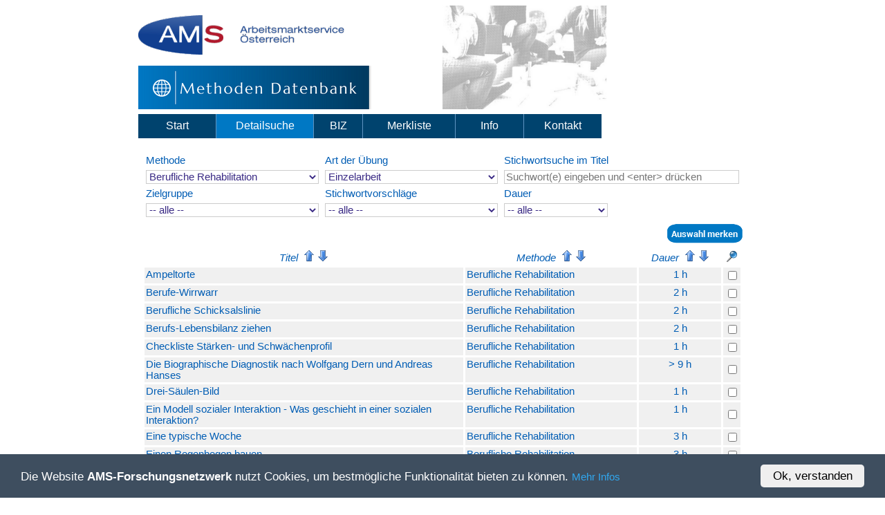

--- FILE ---
content_type: text/html
request_url: https://www.ams-forschungsnetzwerk.at/methoden/detail.asp?methode=3&art=14
body_size: 7903
content:
<!DOCTYPE html PUBLIC "-//W3C//DTD HTML 4.01 Transitional//EN" "http://www.w3.org/TR/html4/loose.dtd">
<html>

<head>
<meta content="text/html; charset=windows-1252" http-equiv="Content-Type">
<meta http-equiv="Content-Language" content="de-at">
<meta name="author" content="Martin Höglinger">
<meta http-equiv="expires" content="0" />
<meta http-equiv="pragma" content="no-cache" />
<meta http-equiv="cache-control" content="no-cache" /> 
<link rel="shortcut icon" href="/favicon.ico">
<link rel="icon" href="/favicon.ico" type="image/x-icon">
<link rel="stylesheet" type="text/css" href="methoden.css">
<title>Methoden-Datenbank</title>
<script type="text/javascript">
//<![CDATA[
window.CookieHinweis_options = {
message: 'Die Website <'+'b>AMS-Forschungsnetzwerk</'+'b> nutzt Cookies, um bestmögliche Funktionalität bieten zu können.',
agree: 'Ok, verstanden',
learnMore: 'Mehr Infos',
link: '/deutsch/impressum/datenschutz.asp',
theme: 'dunkel-unten'
};
//]]>
</script>
<script type="text/javascript" src="https://ams-forschungsnetzwerk.at/cookiehinweis/script.js"></script>

</head>
<body>
<SCRIPT LANGUAGE="JavaScript" SRC="/inc/mail.js"></SCRIPT>


<div align="center">
<table width="880" border="0" cellpadding="0" cellspacing="0" id="table1">
	<tr>
		<td style="height:87px" width="50%" align="left">
			<img alt="AMS Logo" src="/methoden/images/Logo_AMS_Oesterreich-klein.png" width="300" height="58" border="0">
		</td>
		<td rowspan="2">
			<img alt="MHB Logo" src="/methoden/images/banner_bild.png" width="238" height="150" border="0">
		</td>
	</tr>
	<tr>
		<td  align="left">
			<img alt="MHB Logo" src="/methoden/images/mhb-logo.png" width="337" height="63" border="0">
		</td>
	</tr>
</table>

<table  cellpadding="0" cellspacing="0" width="880" border="0" id="table2">
	<tr>
		<td height="50">

<table border="0" cellSpacing="0" cellPadding="0" width="80%">
<tr>
<td bgcolor="#00436E" align="center" height ="35" width="16%"><a href="/methoden/home.asp?z=0&IdPageLv1=1&sid=182034314" class="navshow">Start</a></td>
<td width="1" bgcolor="#5F94C1"></td>
<td bgcolor="#0078C4" align="center" height ="35" width="20%"><a href="/methoden/detail.asp?noResult=1&IdPageLv1=2&sid=182034314" class="navshowinv">Detailsuche</a></td>
<td width="1" bgcolor="#5F94C1"></td>
<td bgcolor="#00436E" align="center" height ="35" width="10%"><a href="/methoden/biz.asp?z=0&IdPageLv1=3&sid=182034314" class="navshow">BIZ</a></td>
<td width="1" bgcolor="#5F94C1"></td>
<td bgcolor="#00436E" align="center" height ="35" width="19%"><a href="/methoden/merklist.asp?z=0&IdPageLv1=4&sid=182034314" class="navshow">Merkliste</a></td>
<td width="1" bgcolor="#5F94C1"></td>
<td bgcolor="#00436E" align="center" height ="35" width="14%"><a href="/methoden/info.asp?z=0&IdPageLv1=5&sid=182034314" class="navshow">Info</a></td>
<td width="1" bgcolor="#5F94C1"></td>
<td bgcolor="#00436E" align="center" height ="35" width="16%"><a href="/methoden/kontakt.asp?z=0&IdPageLv1=6&sid=182034314" class="navshow">Kontakt</a></td>
<td width="-1%" bgcolor="#FFFFFF"></td></tr>
</table>
		</td>
	</tr>
</table>


<table border="0" cellpadding='0' cellspacing='0' width="880"><tr><td height="5" valign="top"></td></tr><tr><td width="100%" valign="top"><table width="100%" bgColor=#FFFFFF cellpadding='5' cellspacing='1'><tr><td valign="top" width="100%" height="202">
<head>
<meta content="text/html; charset=windows-1252" http-equiv="Content-Type">
</head>


<div align="center">
<form action="detail.asp" name=mhbsearch id=mhbsearch method="POST">
<table width="100%" border="0" cellspacing="4" cellpadding="1">
	<input type="hidden" name="sid" value="182034314">
	<input type="hidden" name="look" value="">
	<input type="hidden" name="idpage" value=2>
	<input type="hidden" name="fs" value="search">
<tr><td width="33%">Methode</td><td width="33%">Art der Übung</td><td width="33%">Stichwortsuche im Titel</td></tr><tr><td width="33%" class="Comment"><select name="methode" class="Feld5" style="width:250px;" onchange="mhbsearch.submit()"><option value="0"> -- alle -- </option><option value=	1	>Allgemeine Berufsorientierung</option><option value=	3	 selected>Berufliche Rehabilitation</option><option value=	2	>Berufsorientierung  Frauen</option><option value=	133	>Berufsorientierung Ältere</option><option value=	120	>Berufsorientierung Bildungsferne</option><option value=	103	>Berufsorientierung Jugendliche</option><option value=	93	>Berufsorientierung MigrantInnen</option><option value=	171	>Eltern und Jugendliche</option><option value=	165	>Kompetenzbilanzierung Portfolioarbeit Lernreflexion</option><option value=	177	>Kompetenzerfassung und Entscheidungsfindung</option><option value=	185	>Methoden Berufsorientierung Jugendliche mit Behinderung</option><option value=	184	>Online-Beratung</option><option value=	138	>Qualitätssicherung</option><option value=	111	>Train the Trainer</option></select></td><td width="33%" class="Comment"><select name="art" class="Feld5" style="width:250px;" onchange="mhbsearch.submit()"><option value="0"> -- alle -- </option><option value=	18	>Arbeitsaufgaben außerhalb</option><option value=	14	 selected>Einzelarbeit</option><option value=	162	>Gespräch</option><option value=	54	>Interviews</option><option value=	13	>Kleingruppenarbeit</option><option value=	15	>Paararbeit</option><option value=	55	>Plenumsarbeit</option><option value=	17	>Rollen- oder Planspiel</option></select></td><td width="33%" class="Comment"><input class="Feld5" type="search" id="stw" name="stw" placeholder="Suchwort(e) eingeben und &lt;enter&gt; drücken" maxlength="50" style="width:340px;"><input type="submit" value="Suche" style="display: none;"></td></tr><tr><td width="33%">Zielgruppe</td><td width="33%">Stichwortvorschläge</td><td width="33%">Dauer</td></tr><tr><td width="33%" class="Comment"><select name="zielgruppe" class="Feld5" style="width:250px;" onchange="mhbsearch.submit()"><option value="0"> -- alle -- </option><option value=	30	>AkademikerInnen</option><option value=	23	>Ältere</option><option value=	180	>ältere Arbeitsuchende</option><option value=	34	>ältere Frauen</option><option value=	90	>ältere RehabilitandInnen</option><option value=	29	>arbeitslose Erwachsene</option><option value=	148	>AusbilderInnen</option><option value=	164	>Ausbildungsverantwortliche</option><option value=	147	>Auszubildende</option><option value=	24	>BerufswechslerInnen, Menschen in beruflichen Umorientierungsphasen</option><option value=	125	>Bildungsferne</option><option value=	122	>bildungsferne Erwachsene</option><option value=	121	>bildungsferne Jugendliche</option><option value=	170	>Eltern/Erziehungsberechtigte</option><option value=	57	>Erwachsene</option><option value=	100	>erwachsene MigrantInnen mit anerkanntem Ausbildungsabschluss</option><option value=	99	>erwachsene MigrantInnen mit Ausbildung ohne Anerkennung</option><option value=	98	>erwachsene MigrantInnen ohne Ausbildungabschluss</option><option value=	97	>erwachsene MigrantInnen ohne Berufserfahrung</option><option value=	33	>Frauen in Handwerk und Technik</option><option value=	182	>Frauen mit Betreuungspflichten</option><option value=	35	>Frauen nach langer Abwesenheit von der Erwerbsarbeit</option><option value=	183	>Frauen und Mädchen bei der Arbeitssuche</option><option value=	181	>Frauen und Mädchen bei der Berufswahl</option><option value=	32	>im Bildungs- und Beratungsbereich Tätige</option><option value=	187	>Jugendliche mit Behinderung</option><option value=	31	>Jugendliche und junge Erwachsene nach Abschluss des Bildungsweges</option><option value=	28	>Jugendliche und junge Erwachsene vor einer Berufs- oder Ausbildungswahl</option><option value=	96	>junge MigrantInnen vor einer Berufs- oder Ausbildungswahl</option><option value=	146	>KursteilnehmerInnen</option><option value=	26	>Langzeitarbeitslose</option><option value=	163	>ManagerInnen</option><option value=	186	>Menschen mit Behinderung</option><option value=	101	>MigrantInnen am Berufswiedereinstieg</option><option value=	67	>NeueinsteigerInnen</option><option value=	22	>Personen mit Berufserfahrung</option><option value=	117	>ProjektleiterInnen</option><option value=	118	>ProjektmitarbeiterInnen</option><option value=	27	>RehabilitandInnen</option><option value=	72	>TeilnehmerInnen, die sich auf ein Assessment Center vorbereiten wollen</option><option value=	119	>TrainerInnen</option><option value=	94	>TrainerInnen von MigrantInnen</option><option value=	53	>UnternehmensgründerInnen</option><option value=	25	>WiedereinsteigerInnen</option></select></td><td width="33%" class="Comment"><select name="stwvorschlag" class="Feld5" style="width:250px;" onchange="mhbsearch.submit()"><option value="0"> -- alle -- </option><option value=	1	>Abstimmung</option><option value=	3	>Aktivierung</option><option value=	4	>Arbeitserprobung</option><option value=	5	>Arbeitslosigkeit</option><option value=	6	>Arbeitsmarktorientierung</option><option value=	7	>Ausbildung</option><option value=	8	>Beeinträchtigung</option><option value=	9	>Behinderung</option><option value=	10	>Berufsbild</option><option value=	11	>Berufseinstieg</option><option value=	12	>Berufsinformation</option><option value=	13	>Berufsprofil </option><option value=	14	>Berufswahl</option><option value=	15	>Berufswechsel</option><option value=	16	>Bewerbung</option><option value=	17	>Bewerbungsgespräch</option><option value=	18	>Bildung </option><option value=	19	>Bildungswahl</option><option value=	20	>Defizit</option><option value=	21	>Diagnostik</option><option value=	22	>Erfahrung   </option><option value=	24	>Erwartung</option><option value=	25	>Fähigkeit </option><option value=	26	>Fremdbild</option><option value=	27	>Frustration</option><option value=	28	>Gedächtnis</option><option value=	29	>Gender</option><option value=	30	>Geschlecht</option><option value=	31	>Informationsmanagement</option><option value=	32	>Interesse</option><option value=	33	>Internet </option><option value=	34	>Jobfinding</option><option value=	36	>Karriereplan</option><option value=	37	>Kennenlernen</option><option value=	38	>Kommunikation  </option><option value=	39	>Kompetenz</option><option value=	41	>Kompetenzbilanz</option><option value=	42	>Konflikt</option><option value=	43	>Krankheit</option><option value=	44	>Lebensphase</option><option value=	45	>Lernen</option><option value=	46	>Mobilität</option><option value=	47	>Motivation</option><option value=	48	>Neigung </option><option value=	49	>Netzwerk</option><option value=	50	>Neubeginn</option><option value=	51	>Perspektive</option><option value=	52	>Planung</option><option value=	53	>Potential</option><option value=	55	>Potentialanalyse</option><option value=	56	>Präsentation</option><option value=	57	>Praxistraining</option><option value=	58	>Qualifizierung</option><option value=	59	>Reframing</option><option value=	60	>Resignation</option><option value=	61	>Ressourcen</option><option value=	62	>Ressourcenorientierung</option><option value=	63	>Rückblick</option><option value=	64	>Schnuppertag</option><option value=	65	>Selbstbild</option><option value=	66	>Selbstständigkeit</option><option value=	67	>Selbstverantwortung</option><option value=	68	>Standortbestimmung</option><option value=	70	>Stellenausschreibung</option><option value=	71	>Stellenmarktanalyse</option><option value=	72	>Suchstrategie</option><option value=	73	>Tätigkeitsprofil</option><option value=	74	>TrainTheTrainer</option><option value=	75	>Vereinbarkeit</option><option value=	76	>Vergangenheit</option><option value=	77	>Weiterbildung</option><option value=	78	>Widerstand</option><option value=	79	>Wiedereinstieg</option><option value=	80	>Wissensgesellschaft</option><option value=	81	>Ziel</option><option value=	82	>Zielsetzung</option></select></td><td width="33%" class="Comment"><select name="dauer" class="Feld5" style="width:150px;" onchange="mhbsearch.submit()"><option selected value="0">-- alle --</option><option  value="1">unter 1 Stunde</option><option  value="2">1 bis 2 Stunden</option><option  value="3">2 bis 3 Stunden</option><option  value="4">3 bis 4 Stunden</option><option  value="5">4 bis 5 Stunden</option><option  value="6">5 bis 6 Stunden</option><option  value="7">6 bis 9 Stunden</option><option  value="8">mehr als 9 Stunden</option></select></td></tr>
</table>
</form>
<script language="JavaScript" type="text/javascript">
<!--
function messageList() {
  return (document.forms['FormMerkerList']) ? document.forms['FormMerkerList'] : document.forms['FormMerkerList'];

}

function CheckAll() {
  var j = 0;
  var f = messageList();
  for (var i = 0; i < f.elements.length; i++) {
    if(f.elements[i].type == 'checkbox'){
      if (!j){
        j = f.elements[i].checked ? 1 : 2;
        f.elements[i].checked = !(f.elements[i].checked);
      } else {
        f.elements[i].checked = (j == 2)
      }
    }
  }
}
//-->
</script>

<table width="100%" border="0" cellspacing="0" cellpadding="0"><form action="detail.asp" method="POST" name="FormMerkerList"><input type="hidden" name="methode" value="3">
<input type="hidden" name="oberthema" value="0">
<input type="hidden" name="unterthema" value="0">
<input type="hidden" name="zielgruppe" value="0">
<input type="hidden" name="art" value="14">
<input type="hidden" name="stw" value="">
<input type="hidden" name="Page" value="1">
<input type="hidden" name="zz" value="41">
<input type="hidden" name="merkliste" value="1">
<input type="hidden" name="PageM" value="">
<input type="hidden" name="sort" value="titelauf">
<input type="hidden" name="sortM" value="">
<input type="hidden" name="first" value="2">
<input type="hidden" name="fM" value="">
<input type="hidden" name="look" value="">
<input type="hidden" name="dauer" value="0">
<input type="hidden" name="hb" value="">
<input type="hidden" name="VJahr" value="">
<input type="hidden" name="VId" value="">
<input type="hidden" name="Vlook" value="">
<input type="hidden" name="VArchiv" value="">
<input type="hidden" name="VArt" value="">
<input type="hidden" name="mMhbHlId" value="0">
<input type="hidden" name="mMhbMlId" value="0">
<input type="hidden" name="jahr" value="">
<input type="hidden" name="aktt" value="0">
<input type="hidden" name="gs" value="">
<input type="hidden" name="sid" value="182034314">
<input type="hidden" name="lng" value="">
<input type="hidden" name="stwcomp" value="">
<input type="hidden" name="stwvorschlag" value="">
<input type="hidden" name="bizart" value="0"><tr><td class="listheader1" height="1" valign="top" colspan="5"></td></tr><tr><td colspan="5"></td><tr><tr><td class="listheader1" height="3" valign="top" colspan="5"></td></tr><tr><td width="31%">&nbsp;</td><td width="11%">&nbsp;</td><td width="34%"><a class="listheader1" href="Mhbmerklist.asp?mlart=&sid=182034314&look=&methode=3&oberthema=0&unterthema=0&zielgruppe=0&art=14&dauer=0&bizart=0&aktt=0&zz=41&mMhbHlId=0&mMhbMlId=0&yy="></a></td><td width="2%"></td><td width="22%" height="16" align="right"><input type=image id=submit src="/methoden/images/auswahl_merken.png"></td></tr><tr><td height="4" valign="top" colspan="5"></td></tr><tr><td colspan="5"></td><tr><tr><td height="3" valign="top" colspan="5"></td></tr></table><table width="100%" border="0" cellspacing="3" cellpadding="0"><tr><td class="grau1" width="54%" align="center" valign="middle"><font class="Comment">Titel&nbsp;&nbsp;<a class='listlink' href='detail.asp?Page=1&sid=182034314&look=&methode=3&oberthema=0&unterthema=0&zielgruppe=0&art=14&dauer=0&bizart=0&aktt=0&zz=41&mMhbHlId=0&mMhbMlId=0&sort=titelauf' onmouseover="return overlib('&nbsp;aufsteigend sortieren', CAPTION, '', FGCOLOR, 'FFFFFF', BGCOLOR, '#A1BCE2', TEXTCOLOR, '#005BAA', HEIGHT, '10', WIDTH, '132', BELOW);" onmouseout="return nd();"><img border="0" src="/methoden/images/arrow_up_blue.png"></a>&nbsp;<a class='listlink' href='detail.asp?Page=1&sid=182034314&look=&methode=3&oberthema=0&unterthema=0&zielgruppe=0&art=14&dauer=0&bizart=0&aktt=0&zz=41&mMhbHlId=0&mMhbMlId=0&sort=titelab' onmouseover="return overlib('&nbsp;absteigend sortieren', CAPTION, '', FGCOLOR, 'FFFFFF', BGCOLOR, '#A1BCE2', TEXTCOLOR, '#005BAA', HEIGHT, '10', WIDTH, '127', BELOW);" onmouseout="return nd();"><img border="0" src="/methoden/images/arrow_down_blue.png"></a></font></td><td class="grau1" width="29%" align="center" valign="middle"><font class="Comment">Methode&nbsp;&nbsp;<a class='listlink' href='detail.asp?Page=1&sid=182034314&look=&methode=3&oberthema=0&unterthema=0&zielgruppe=0&art=14&dauer=0&bizart=0&aktt=0&zz=41&mMhbHlId=0&mMhbMlId=0&sort=methodeauf' onmouseover="return overlib('&nbsp;aufsteigend sortieren', CAPTION, '', FGCOLOR, 'FFFFFF', BGCOLOR, '#A1BCE2', TEXTCOLOR, '#005BAA', HEIGHT, '10', WIDTH, '132', BELOW);" onmouseout="return nd();"><img border="0" src="/methoden/images/arrow_up_blue.png"></a>&nbsp;<a class='listlink' href='detail.asp?Page=1&sid=182034314&look=&methode=3&oberthema=0&unterthema=0&zielgruppe=0&art=14&dauer=0&bizart=0&aktt=0&zz=41&mMhbHlId=0&mMhbMlId=0&sort=methodeab' onmouseover="return overlib('&nbsp;absteigend sortieren', CAPTION, '', FGCOLOR, 'FFFFFF', BGCOLOR, '#A1BCE2', TEXTCOLOR, '#005BAA', HEIGHT, '10', WIDTH, '127', BELOW);" onmouseout="return nd();"><img border="0" src="/methoden/images/arrow_down_blue.png"></a></font></td><td class="grau1" width="14%" align="center" valign="middle"><font class="Comment">Dauer&nbsp;&nbsp;<a class='listlink' href='detail.asp?Page=1&sid=182034314&look=&methode=3&oberthema=0&unterthema=0&zielgruppe=0&art=14&dauer=0&bizart=0&aktt=0&zz=41&mMhbHlId=0&mMhbMlId=0&sort=dauerauf' onmouseover="return overlib('&nbsp;aufsteigend sortieren', CAPTION, '', FGCOLOR, 'FFFFFF', BGCOLOR, '#A1BCE2', TEXTCOLOR, '#005BAA', HEIGHT, '10', WIDTH, '132', BELOW);" onmouseout="return nd();"><img border="0" src="/methoden/images/arrow_up_blue.png"></a>&nbsp;<a class='listlink' href='detail.asp?Page=1&sid=182034314&look=&methode=3&oberthema=0&unterthema=0&zielgruppe=0&art=14&dauer=0&bizart=0&aktt=0&zz=41&mMhbHlId=0&mMhbMlId=0&sort=dauerab' onmouseover="return overlib('&nbsp;absteigend sortieren', CAPTION, '', FGCOLOR, 'FFFFFF', BGCOLOR, '#A1BCE2', TEXTCOLOR, '#005BAA', HEIGHT, '10', WIDTH, '127', BELOW);" onmouseout="return nd();"><img border="0" src="/methoden/images/arrow_down_blue.png"></a></font></td><td width="3%" align="center" class="grau1">
<a href='#' onmouseover="return overlib('&nbsp;alle auswählen', CAPTION, '', FGCOLOR, 'FFFFFF', BGCOLOR, '#A1BCE2', TEXTCOLOR, '#005BAA', HEIGHT, '10', WIDTH, '95', BELOW);" onmouseout="return nd();" onClick='CheckAll();'><img border="0" src="/methoden/images/pin_blue.png"></a></td></tr></table><table width="100%"  border="0"  cellspacing="3"  cellpadding="2"><tr>
<td width="54%" valign="top" class=grau><a class="listlink" href="show.asp?id=210&sid=182034314&look=&methode=3&oberthema=0&unterthema=0&zielgruppe=0&art=14&dauer=0&bizart=0&aktt=0&zz=41&mMhbHlId=0&mMhbMlId=0&sort=titelauf&idpage=2">Ampeltorte</a></td>
<td width="29%" valign="top" class=grau><a class="listlink" href="show.asp?id=210&sid=182034314&look=&methode=3&oberthema=0&unterthema=0&zielgruppe=0&art=14&dauer=0&bizart=0&aktt=0&zz=41&mMhbHlId=0&mMhbMlId=0&sort=titelauf&idpage=2">Berufliche Rehabilitation 
<td width="14%" align="center" valign="top" class=grau><a class="listlink" href="show.asp?id=210&sid=182034314&look=&methode=3&oberthema=0&unterthema=0&zielgruppe=0&art=14&dauer=0&bizart=0&aktt=0&zz=41&mMhbHlId=0&mMhbMlId=0&sort=titelauf&idpage=2">1 h</a></td>
</a></td><td width="3%" align="center" class=grau>
<input type="checkbox" name="feld1" value="210">
</td>
</tr>
<tr>
<td width="54%" valign="top" class=grau><a class="listlink" href="show.asp?id=225&sid=182034314&look=&methode=3&oberthema=0&unterthema=0&zielgruppe=0&art=14&dauer=0&bizart=0&aktt=0&zz=41&mMhbHlId=0&mMhbMlId=0&sort=titelauf&idpage=2">Berufe-Wirrwarr</a></td>
<td width="29%" valign="top" class=grau><a class="listlink" href="show.asp?id=225&sid=182034314&look=&methode=3&oberthema=0&unterthema=0&zielgruppe=0&art=14&dauer=0&bizart=0&aktt=0&zz=41&mMhbHlId=0&mMhbMlId=0&sort=titelauf&idpage=2">Berufliche Rehabilitation 
<td width="14%" align="center" valign="top" class=grau><a class="listlink" href="show.asp?id=225&sid=182034314&look=&methode=3&oberthema=0&unterthema=0&zielgruppe=0&art=14&dauer=0&bizart=0&aktt=0&zz=41&mMhbHlId=0&mMhbMlId=0&sort=titelauf&idpage=2">2 h</a></td>
</a></td><td width="3%" align="center" class=grau>
<input type="checkbox" name="feld2" value="225">
</td>
</tr>
<tr>
<td width="54%" valign="top" class=grau><a class="listlink" href="show.asp?id=198&sid=182034314&look=&methode=3&oberthema=0&unterthema=0&zielgruppe=0&art=14&dauer=0&bizart=0&aktt=0&zz=41&mMhbHlId=0&mMhbMlId=0&sort=titelauf&idpage=2">Berufliche Schicksalslinie</a></td>
<td width="29%" valign="top" class=grau><a class="listlink" href="show.asp?id=198&sid=182034314&look=&methode=3&oberthema=0&unterthema=0&zielgruppe=0&art=14&dauer=0&bizart=0&aktt=0&zz=41&mMhbHlId=0&mMhbMlId=0&sort=titelauf&idpage=2">Berufliche Rehabilitation 
<td width="14%" align="center" valign="top" class=grau><a class="listlink" href="show.asp?id=198&sid=182034314&look=&methode=3&oberthema=0&unterthema=0&zielgruppe=0&art=14&dauer=0&bizart=0&aktt=0&zz=41&mMhbHlId=0&mMhbMlId=0&sort=titelauf&idpage=2">2 h</a></td>
</a></td><td width="3%" align="center" class=grau>
<input type="checkbox" name="feld3" value="198">
</td>
</tr>
<tr>
<td width="54%" valign="top" class=grau><a class="listlink" href="show.asp?id=192&sid=182034314&look=&methode=3&oberthema=0&unterthema=0&zielgruppe=0&art=14&dauer=0&bizart=0&aktt=0&zz=41&mMhbHlId=0&mMhbMlId=0&sort=titelauf&idpage=2">Berufs-Lebensbilanz ziehen</a></td>
<td width="29%" valign="top" class=grau><a class="listlink" href="show.asp?id=192&sid=182034314&look=&methode=3&oberthema=0&unterthema=0&zielgruppe=0&art=14&dauer=0&bizart=0&aktt=0&zz=41&mMhbHlId=0&mMhbMlId=0&sort=titelauf&idpage=2">Berufliche Rehabilitation 
<td width="14%" align="center" valign="top" class=grau><a class="listlink" href="show.asp?id=192&sid=182034314&look=&methode=3&oberthema=0&unterthema=0&zielgruppe=0&art=14&dauer=0&bizart=0&aktt=0&zz=41&mMhbHlId=0&mMhbMlId=0&sort=titelauf&idpage=2">2 h</a></td>
</a></td><td width="3%" align="center" class=grau>
<input type="checkbox" name="feld4" value="192">
</td>
</tr>
<tr>
<td width="54%" valign="top" class=grau><a class="listlink" href="show.asp?id=205&sid=182034314&look=&methode=3&oberthema=0&unterthema=0&zielgruppe=0&art=14&dauer=0&bizart=0&aktt=0&zz=41&mMhbHlId=0&mMhbMlId=0&sort=titelauf&idpage=2">Checkliste Stärken- und Schwächenprofil</a></td>
<td width="29%" valign="top" class=grau><a class="listlink" href="show.asp?id=205&sid=182034314&look=&methode=3&oberthema=0&unterthema=0&zielgruppe=0&art=14&dauer=0&bizart=0&aktt=0&zz=41&mMhbHlId=0&mMhbMlId=0&sort=titelauf&idpage=2">Berufliche Rehabilitation 
<td width="14%" align="center" valign="top" class=grau><a class="listlink" href="show.asp?id=205&sid=182034314&look=&methode=3&oberthema=0&unterthema=0&zielgruppe=0&art=14&dauer=0&bizart=0&aktt=0&zz=41&mMhbHlId=0&mMhbMlId=0&sort=titelauf&idpage=2">1 h</a></td>
</a></td><td width="3%" align="center" class=grau>
<input type="checkbox" name="feld5" value="205">
</td>
</tr>
<tr>
<td width="54%" valign="top" class=grau><a class="listlink" href="show.asp?id=206&sid=182034314&look=&methode=3&oberthema=0&unterthema=0&zielgruppe=0&art=14&dauer=0&bizart=0&aktt=0&zz=41&mMhbHlId=0&mMhbMlId=0&sort=titelauf&idpage=2">Die Biographische Diagnostik nach Wolfgang Dern und Andreas Hanses</a></td>
<td width="29%" valign="top" class=grau><a class="listlink" href="show.asp?id=206&sid=182034314&look=&methode=3&oberthema=0&unterthema=0&zielgruppe=0&art=14&dauer=0&bizart=0&aktt=0&zz=41&mMhbHlId=0&mMhbMlId=0&sort=titelauf&idpage=2">Berufliche Rehabilitation 
<td width="14%" align="center" valign="top" class=grau><a class="listlink" href="show.asp?id=206&sid=182034314&look=&methode=3&oberthema=0&unterthema=0&zielgruppe=0&art=14&dauer=0&bizart=0&aktt=0&zz=41&mMhbHlId=0&mMhbMlId=0&sort=titelauf&idpage=2">> 9 h</a></td>
</a></td><td width="3%" align="center" class=grau>
<input type="checkbox" name="feld6" value="206">
</td>
</tr>
<tr>
<td width="54%" valign="top" class=grau><a class="listlink" href="show.asp?id=211&sid=182034314&look=&methode=3&oberthema=0&unterthema=0&zielgruppe=0&art=14&dauer=0&bizart=0&aktt=0&zz=41&mMhbHlId=0&mMhbMlId=0&sort=titelauf&idpage=2">Drei-Säulen-Bild</a></td>
<td width="29%" valign="top" class=grau><a class="listlink" href="show.asp?id=211&sid=182034314&look=&methode=3&oberthema=0&unterthema=0&zielgruppe=0&art=14&dauer=0&bizart=0&aktt=0&zz=41&mMhbHlId=0&mMhbMlId=0&sort=titelauf&idpage=2">Berufliche Rehabilitation 
<td width="14%" align="center" valign="top" class=grau><a class="listlink" href="show.asp?id=211&sid=182034314&look=&methode=3&oberthema=0&unterthema=0&zielgruppe=0&art=14&dauer=0&bizart=0&aktt=0&zz=41&mMhbHlId=0&mMhbMlId=0&sort=titelauf&idpage=2">1 h</a></td>
</a></td><td width="3%" align="center" class=grau>
<input type="checkbox" name="feld7" value="211">
</td>
</tr>
<tr>
<td width="54%" valign="top" class=grau><a class="listlink" href="show.asp?id=240&sid=182034314&look=&methode=3&oberthema=0&unterthema=0&zielgruppe=0&art=14&dauer=0&bizart=0&aktt=0&zz=41&mMhbHlId=0&mMhbMlId=0&sort=titelauf&idpage=2">Ein Modell sozialer Interaktion - Was geschieht in einer sozialen Interaktion?</a></td>
<td width="29%" valign="top" class=grau><a class="listlink" href="show.asp?id=240&sid=182034314&look=&methode=3&oberthema=0&unterthema=0&zielgruppe=0&art=14&dauer=0&bizart=0&aktt=0&zz=41&mMhbHlId=0&mMhbMlId=0&sort=titelauf&idpage=2">Berufliche Rehabilitation 
<td width="14%" align="center" valign="top" class=grau><a class="listlink" href="show.asp?id=240&sid=182034314&look=&methode=3&oberthema=0&unterthema=0&zielgruppe=0&art=14&dauer=0&bizart=0&aktt=0&zz=41&mMhbHlId=0&mMhbMlId=0&sort=titelauf&idpage=2">1 h</a></td>
</a></td><td width="3%" align="center" class=grau>
<input type="checkbox" name="feld8" value="240">
</td>
</tr>
<tr>
<td width="54%" valign="top" class=grau><a class="listlink" href="show.asp?id=199&sid=182034314&look=&methode=3&oberthema=0&unterthema=0&zielgruppe=0&art=14&dauer=0&bizart=0&aktt=0&zz=41&mMhbHlId=0&mMhbMlId=0&sort=titelauf&idpage=2">Eine typische Woche</a></td>
<td width="29%" valign="top" class=grau><a class="listlink" href="show.asp?id=199&sid=182034314&look=&methode=3&oberthema=0&unterthema=0&zielgruppe=0&art=14&dauer=0&bizart=0&aktt=0&zz=41&mMhbHlId=0&mMhbMlId=0&sort=titelauf&idpage=2">Berufliche Rehabilitation 
<td width="14%" align="center" valign="top" class=grau><a class="listlink" href="show.asp?id=199&sid=182034314&look=&methode=3&oberthema=0&unterthema=0&zielgruppe=0&art=14&dauer=0&bizart=0&aktt=0&zz=41&mMhbHlId=0&mMhbMlId=0&sort=titelauf&idpage=2">3 h</a></td>
</a></td><td width="3%" align="center" class=grau>
<input type="checkbox" name="feld9" value="199">
</td>
</tr>
<tr>
<td width="54%" valign="top" class=grau><a class="listlink" href="show.asp?id=191&sid=182034314&look=&methode=3&oberthema=0&unterthema=0&zielgruppe=0&art=14&dauer=0&bizart=0&aktt=0&zz=41&mMhbHlId=0&mMhbMlId=0&sort=titelauf&idpage=2">Einen Regenbogen bauen</a></td>
<td width="29%" valign="top" class=grau><a class="listlink" href="show.asp?id=191&sid=182034314&look=&methode=3&oberthema=0&unterthema=0&zielgruppe=0&art=14&dauer=0&bizart=0&aktt=0&zz=41&mMhbHlId=0&mMhbMlId=0&sort=titelauf&idpage=2">Berufliche Rehabilitation 
<td width="14%" align="center" valign="top" class=grau><a class="listlink" href="show.asp?id=191&sid=182034314&look=&methode=3&oberthema=0&unterthema=0&zielgruppe=0&art=14&dauer=0&bizart=0&aktt=0&zz=41&mMhbHlId=0&mMhbMlId=0&sort=titelauf&idpage=2">3 h</a></td>
</a></td><td width="3%" align="center" class=grau>
<input type="checkbox" name="feld10" value="191">
</td>
</tr>
<tr>
<td width="54%" valign="top" class=grau><a class="listlink" href="show.asp?id=238&sid=182034314&look=&methode=3&oberthema=0&unterthema=0&zielgruppe=0&art=14&dauer=0&bizart=0&aktt=0&zz=41&mMhbHlId=0&mMhbMlId=0&sort=titelauf&idpage=2">Ich über mich</a></td>
<td width="29%" valign="top" class=grau><a class="listlink" href="show.asp?id=238&sid=182034314&look=&methode=3&oberthema=0&unterthema=0&zielgruppe=0&art=14&dauer=0&bizart=0&aktt=0&zz=41&mMhbHlId=0&mMhbMlId=0&sort=titelauf&idpage=2">Berufliche Rehabilitation 
<td width="14%" align="center" valign="top" class=grau><a class="listlink" href="show.asp?id=238&sid=182034314&look=&methode=3&oberthema=0&unterthema=0&zielgruppe=0&art=14&dauer=0&bizart=0&aktt=0&zz=41&mMhbHlId=0&mMhbMlId=0&sort=titelauf&idpage=2">1 h</a></td>
</a></td><td width="3%" align="center" class=grau>
<input type="checkbox" name="feld11" value="238">
</td>
</tr>
<tr>
<td width="54%" valign="top" class=grau><a class="listlink" href="show.asp?id=209&sid=182034314&look=&methode=3&oberthema=0&unterthema=0&zielgruppe=0&art=14&dauer=0&bizart=0&aktt=0&zz=41&mMhbHlId=0&mMhbMlId=0&sort=titelauf&idpage=2">IMBA - Integration von Menschen mit Behinderungen in die Arbeitswelt</a></td>
<td width="29%" valign="top" class=grau><a class="listlink" href="show.asp?id=209&sid=182034314&look=&methode=3&oberthema=0&unterthema=0&zielgruppe=0&art=14&dauer=0&bizart=0&aktt=0&zz=41&mMhbHlId=0&mMhbMlId=0&sort=titelauf&idpage=2">Berufliche Rehabilitation 
<td width="14%" align="center" valign="top" class=grau><a class="listlink" href="show.asp?id=209&sid=182034314&look=&methode=3&oberthema=0&unterthema=0&zielgruppe=0&art=14&dauer=0&bizart=0&aktt=0&zz=41&mMhbHlId=0&mMhbMlId=0&sort=titelauf&idpage=2">> 9 h</a></td>
</a></td><td width="3%" align="center" class=grau>
<input type="checkbox" name="feld12" value="209">
</td>
</tr>
<tr>
<td width="54%" valign="top" class=grau><a class="listlink" href="show.asp?id=222&sid=182034314&look=&methode=3&oberthema=0&unterthema=0&zielgruppe=0&art=14&dauer=0&bizart=0&aktt=0&zz=41&mMhbHlId=0&mMhbMlId=0&sort=titelauf&idpage=2">In vielen Jahren auch noch?</a></td>
<td width="29%" valign="top" class=grau><a class="listlink" href="show.asp?id=222&sid=182034314&look=&methode=3&oberthema=0&unterthema=0&zielgruppe=0&art=14&dauer=0&bizart=0&aktt=0&zz=41&mMhbHlId=0&mMhbMlId=0&sort=titelauf&idpage=2">Berufliche Rehabilitation 
<td width="14%" align="center" valign="top" class=grau><a class="listlink" href="show.asp?id=222&sid=182034314&look=&methode=3&oberthema=0&unterthema=0&zielgruppe=0&art=14&dauer=0&bizart=0&aktt=0&zz=41&mMhbHlId=0&mMhbMlId=0&sort=titelauf&idpage=2">3 h</a></td>
</a></td><td width="3%" align="center" class=grau>
<input type="checkbox" name="feld13" value="222">
</td>
</tr>
<tr>
<td width="54%" valign="top" class=grau><a class="listlink" href="show.asp?id=216&sid=182034314&look=&methode=3&oberthema=0&unterthema=0&zielgruppe=0&art=14&dauer=0&bizart=0&aktt=0&zz=41&mMhbHlId=0&mMhbMlId=0&sort=titelauf&idpage=2">Lebensrollen</a></td>
<td width="29%" valign="top" class=grau><a class="listlink" href="show.asp?id=216&sid=182034314&look=&methode=3&oberthema=0&unterthema=0&zielgruppe=0&art=14&dauer=0&bizart=0&aktt=0&zz=41&mMhbHlId=0&mMhbMlId=0&sort=titelauf&idpage=2">Berufliche Rehabilitation 
<td width="14%" align="center" valign="top" class=grau><a class="listlink" href="show.asp?id=216&sid=182034314&look=&methode=3&oberthema=0&unterthema=0&zielgruppe=0&art=14&dauer=0&bizart=0&aktt=0&zz=41&mMhbHlId=0&mMhbMlId=0&sort=titelauf&idpage=2">1 h</a></td>
</a></td><td width="3%" align="center" class=grau>
<input type="checkbox" name="feld14" value="216">
</td>
</tr>
<tr>
<td width="54%" valign="top" class=grau><a class="listlink" href="show.asp?id=190&sid=182034314&look=&methode=3&oberthema=0&unterthema=0&zielgruppe=0&art=14&dauer=0&bizart=0&aktt=0&zz=41&mMhbHlId=0&mMhbMlId=0&sort=titelauf&idpage=2">Meine Lebenslinie</a></td>
<td width="29%" valign="top" class=grau><a class="listlink" href="show.asp?id=190&sid=182034314&look=&methode=3&oberthema=0&unterthema=0&zielgruppe=0&art=14&dauer=0&bizart=0&aktt=0&zz=41&mMhbHlId=0&mMhbMlId=0&sort=titelauf&idpage=2">Berufliche Rehabilitation 
<td width="14%" align="center" valign="top" class=grau><a class="listlink" href="show.asp?id=190&sid=182034314&look=&methode=3&oberthema=0&unterthema=0&zielgruppe=0&art=14&dauer=0&bizart=0&aktt=0&zz=41&mMhbHlId=0&mMhbMlId=0&sort=titelauf&idpage=2">3 h</a></td>
</a></td><td width="3%" align="center" class=grau>
<input type="checkbox" name="feld15" value="190">
</td>
</tr>
<tr>
<td width="54%" valign="top" class=grau><a class="listlink" href="show.asp?id=217&sid=182034314&look=&methode=3&oberthema=0&unterthema=0&zielgruppe=0&art=14&dauer=0&bizart=0&aktt=0&zz=41&mMhbHlId=0&mMhbMlId=0&sort=titelauf&idpage=2">Meine Vorzüge</a></td>
<td width="29%" valign="top" class=grau><a class="listlink" href="show.asp?id=217&sid=182034314&look=&methode=3&oberthema=0&unterthema=0&zielgruppe=0&art=14&dauer=0&bizart=0&aktt=0&zz=41&mMhbHlId=0&mMhbMlId=0&sort=titelauf&idpage=2">Berufliche Rehabilitation 
<td width="14%" align="center" valign="top" class=grau><a class="listlink" href="show.asp?id=217&sid=182034314&look=&methode=3&oberthema=0&unterthema=0&zielgruppe=0&art=14&dauer=0&bizart=0&aktt=0&zz=41&mMhbHlId=0&mMhbMlId=0&sort=titelauf&idpage=2">30 m</a></td>
</a></td><td width="3%" align="center" class=grau>
<input type="checkbox" name="feld16" value="217">
</td>
</tr>
<tr>
<td width="54%" valign="top" class=grau><a class="listlink" href="show.asp?id=208&sid=182034314&look=&methode=3&oberthema=0&unterthema=0&zielgruppe=0&art=14&dauer=0&bizart=0&aktt=0&zz=41&mMhbHlId=0&mMhbMlId=0&sort=titelauf&idpage=2">MELBA - Merkmalsprofile zur Eingliederung Leistungsgewandelter und Behinderter in Arbeit</a></td>
<td width="29%" valign="top" class=grau><a class="listlink" href="show.asp?id=208&sid=182034314&look=&methode=3&oberthema=0&unterthema=0&zielgruppe=0&art=14&dauer=0&bizart=0&aktt=0&zz=41&mMhbHlId=0&mMhbMlId=0&sort=titelauf&idpage=2">Berufliche Rehabilitation 
<td width="14%" align="center" valign="top" class=grau><a class="listlink" href="show.asp?id=208&sid=182034314&look=&methode=3&oberthema=0&unterthema=0&zielgruppe=0&art=14&dauer=0&bizart=0&aktt=0&zz=41&mMhbHlId=0&mMhbMlId=0&sort=titelauf&idpage=2">> 9 h</a></td>
</a></td><td width="3%" align="center" class=grau>
<input type="checkbox" name="feld17" value="208">
</td>
</tr>
<tr>
<td width="54%" valign="top" class=grau><a class="listlink" href="show.asp?id=243&sid=182034314&look=&methode=3&oberthema=0&unterthema=0&zielgruppe=0&art=14&dauer=0&bizart=0&aktt=0&zz=41&mMhbHlId=0&mMhbMlId=0&sort=titelauf&idpage=2">Mögliche Tätigkeitsbereiche und Vorlieben entdecken</a></td>
<td width="29%" valign="top" class=grau><a class="listlink" href="show.asp?id=243&sid=182034314&look=&methode=3&oberthema=0&unterthema=0&zielgruppe=0&art=14&dauer=0&bizart=0&aktt=0&zz=41&mMhbHlId=0&mMhbMlId=0&sort=titelauf&idpage=2">Berufliche Rehabilitation 
<td width="14%" align="center" valign="top" class=grau><a class="listlink" href="show.asp?id=243&sid=182034314&look=&methode=3&oberthema=0&unterthema=0&zielgruppe=0&art=14&dauer=0&bizart=0&aktt=0&zz=41&mMhbHlId=0&mMhbMlId=0&sort=titelauf&idpage=2">1 h</a></td>
</a></td><td width="3%" align="center" class=grau>
<input type="checkbox" name="feld18" value="243">
</td>
</tr>
<tr>
<td width="54%" valign="top" class=grau><a class="listlink" href="show.asp?id=218&sid=182034314&look=&methode=3&oberthema=0&unterthema=0&zielgruppe=0&art=14&dauer=0&bizart=0&aktt=0&zz=41&mMhbHlId=0&mMhbMlId=0&sort=titelauf&idpage=2">Motivation in Prozenten</a></td>
<td width="29%" valign="top" class=grau><a class="listlink" href="show.asp?id=218&sid=182034314&look=&methode=3&oberthema=0&unterthema=0&zielgruppe=0&art=14&dauer=0&bizart=0&aktt=0&zz=41&mMhbHlId=0&mMhbMlId=0&sort=titelauf&idpage=2">Berufliche Rehabilitation 
<td width="14%" align="center" valign="top" class=grau><a class="listlink" href="show.asp?id=218&sid=182034314&look=&methode=3&oberthema=0&unterthema=0&zielgruppe=0&art=14&dauer=0&bizart=0&aktt=0&zz=41&mMhbHlId=0&mMhbMlId=0&sort=titelauf&idpage=2">1 h</a></td>
</a></td><td width="3%" align="center" class=grau>
<input type="checkbox" name="feld19" value="218">
</td>
</tr>
<tr>
<td width="54%" valign="top" class=grau><a class="listlink" href="show.asp?id=193&sid=182034314&look=&methode=3&oberthema=0&unterthema=0&zielgruppe=0&art=14&dauer=0&bizart=0&aktt=0&zz=41&mMhbHlId=0&mMhbMlId=0&sort=titelauf&idpage=2">Persönliches Wappen</a></td>
<td width="29%" valign="top" class=grau><a class="listlink" href="show.asp?id=193&sid=182034314&look=&methode=3&oberthema=0&unterthema=0&zielgruppe=0&art=14&dauer=0&bizart=0&aktt=0&zz=41&mMhbHlId=0&mMhbMlId=0&sort=titelauf&idpage=2">Berufliche Rehabilitation 
<td width="14%" align="center" valign="top" class=grau><a class="listlink" href="show.asp?id=193&sid=182034314&look=&methode=3&oberthema=0&unterthema=0&zielgruppe=0&art=14&dauer=0&bizart=0&aktt=0&zz=41&mMhbHlId=0&mMhbMlId=0&sort=titelauf&idpage=2">1 h 45 m</a></td>
</a></td><td width="3%" align="center" class=grau>
<input type="checkbox" name="feld20" value="193">
</td>
</tr>
<tr>
<td width="54%" valign="top" class=grau><a class="listlink" href="show.asp?id=214&sid=182034314&look=&methode=3&oberthema=0&unterthema=0&zielgruppe=0&art=14&dauer=0&bizart=0&aktt=0&zz=41&mMhbHlId=0&mMhbMlId=0&sort=titelauf&idpage=2">Phantasiereise in die Zukunft</a></td>
<td width="29%" valign="top" class=grau><a class="listlink" href="show.asp?id=214&sid=182034314&look=&methode=3&oberthema=0&unterthema=0&zielgruppe=0&art=14&dauer=0&bizart=0&aktt=0&zz=41&mMhbHlId=0&mMhbMlId=0&sort=titelauf&idpage=2">Berufliche Rehabilitation 
<td width="14%" align="center" valign="top" class=grau><a class="listlink" href="show.asp?id=214&sid=182034314&look=&methode=3&oberthema=0&unterthema=0&zielgruppe=0&art=14&dauer=0&bizart=0&aktt=0&zz=41&mMhbHlId=0&mMhbMlId=0&sort=titelauf&idpage=2">2 h</a></td>
</a></td><td width="3%" align="center" class=grau>
<input type="checkbox" name="feld21" value="214">
</td>
</tr>
<tr>
<td width="54%" valign="top" class=grau><a class="listlink" href="show.asp?id=228&sid=182034314&look=&methode=3&oberthema=0&unterthema=0&zielgruppe=0&art=14&dauer=0&bizart=0&aktt=0&zz=41&mMhbHlId=0&mMhbMlId=0&sort=titelauf&idpage=2">Praktikum, Arbeitserprobung, Arbeitstraining</a></td>
<td width="29%" valign="top" class=grau><a class="listlink" href="show.asp?id=228&sid=182034314&look=&methode=3&oberthema=0&unterthema=0&zielgruppe=0&art=14&dauer=0&bizart=0&aktt=0&zz=41&mMhbHlId=0&mMhbMlId=0&sort=titelauf&idpage=2">Berufliche Rehabilitation 
<td width="14%" align="center" valign="top" class=grau><a class="listlink" href="show.asp?id=228&sid=182034314&look=&methode=3&oberthema=0&unterthema=0&zielgruppe=0&art=14&dauer=0&bizart=0&aktt=0&zz=41&mMhbHlId=0&mMhbMlId=0&sort=titelauf&idpage=2">> 9 h</a></td>
</a></td><td width="3%" align="center" class=grau>
<input type="checkbox" name="feld22" value="228">
</td>
</tr>
<tr>
<td width="54%" valign="top" class=grau><a class="listlink" href="show.asp?id=241&sid=182034314&look=&methode=3&oberthema=0&unterthema=0&zielgruppe=0&art=14&dauer=0&bizart=0&aktt=0&zz=41&mMhbHlId=0&mMhbMlId=0&sort=titelauf&idpage=2">Reflexe</a></td>
<td width="29%" valign="top" class=grau><a class="listlink" href="show.asp?id=241&sid=182034314&look=&methode=3&oberthema=0&unterthema=0&zielgruppe=0&art=14&dauer=0&bizart=0&aktt=0&zz=41&mMhbHlId=0&mMhbMlId=0&sort=titelauf&idpage=2">Berufliche Rehabilitation 
<td width="14%" align="center" valign="top" class=grau><a class="listlink" href="show.asp?id=241&sid=182034314&look=&methode=3&oberthema=0&unterthema=0&zielgruppe=0&art=14&dauer=0&bizart=0&aktt=0&zz=41&mMhbHlId=0&mMhbMlId=0&sort=titelauf&idpage=2">30 m</a></td>
</a></td><td width="3%" align="center" class=grau>
<input type="checkbox" name="feld23" value="241">
</td>
</tr>
<tr>
<td width="54%" valign="top" class=grau><a class="listlink" href="show.asp?id=194&sid=182034314&look=&methode=3&oberthema=0&unterthema=0&zielgruppe=0&art=14&dauer=0&bizart=0&aktt=0&zz=41&mMhbHlId=0&mMhbMlId=0&sort=titelauf&idpage=2">Sätze zum Thema sammeln</a></td>
<td width="29%" valign="top" class=grau><a class="listlink" href="show.asp?id=194&sid=182034314&look=&methode=3&oberthema=0&unterthema=0&zielgruppe=0&art=14&dauer=0&bizart=0&aktt=0&zz=41&mMhbHlId=0&mMhbMlId=0&sort=titelauf&idpage=2">Berufliche Rehabilitation 
<td width="14%" align="center" valign="top" class=grau><a class="listlink" href="show.asp?id=194&sid=182034314&look=&methode=3&oberthema=0&unterthema=0&zielgruppe=0&art=14&dauer=0&bizart=0&aktt=0&zz=41&mMhbHlId=0&mMhbMlId=0&sort=titelauf&idpage=2">2 h</a></td>
</a></td><td width="3%" align="center" class=grau>
<input type="checkbox" name="feld24" value="194">
</td>
</tr>
<tr>
<td width="54%" valign="top" class=grau><a class="listlink" href="show.asp?id=220&sid=182034314&look=&methode=3&oberthema=0&unterthema=0&zielgruppe=0&art=14&dauer=0&bizart=0&aktt=0&zz=41&mMhbHlId=0&mMhbMlId=0&sort=titelauf&idpage=2">Selbstbild - Selbstprofil</a></td>
<td width="29%" valign="top" class=grau><a class="listlink" href="show.asp?id=220&sid=182034314&look=&methode=3&oberthema=0&unterthema=0&zielgruppe=0&art=14&dauer=0&bizart=0&aktt=0&zz=41&mMhbHlId=0&mMhbMlId=0&sort=titelauf&idpage=2">Berufliche Rehabilitation 
<td width="14%" align="center" valign="top" class=grau><a class="listlink" href="show.asp?id=220&sid=182034314&look=&methode=3&oberthema=0&unterthema=0&zielgruppe=0&art=14&dauer=0&bizart=0&aktt=0&zz=41&mMhbHlId=0&mMhbMlId=0&sort=titelauf&idpage=2">2 h</a></td>
</a></td><td width="3%" align="center" class=grau>
<input type="checkbox" name="feld25" value="220">
</td>
</tr>
<tr>
<td width="54%" valign="top" class=grau><a class="listlink" href="show.asp?id=234&sid=182034314&look=&methode=3&oberthema=0&unterthema=0&zielgruppe=0&art=14&dauer=0&bizart=0&aktt=0&zz=41&mMhbHlId=0&mMhbMlId=0&sort=titelauf&idpage=2">Sich etwas einprägen - Texte lernen und Memotechniken</a></td>
<td width="29%" valign="top" class=grau><a class="listlink" href="show.asp?id=234&sid=182034314&look=&methode=3&oberthema=0&unterthema=0&zielgruppe=0&art=14&dauer=0&bizart=0&aktt=0&zz=41&mMhbHlId=0&mMhbMlId=0&sort=titelauf&idpage=2">Berufliche Rehabilitation 
<td width="14%" align="center" valign="top" class=grau><a class="listlink" href="show.asp?id=234&sid=182034314&look=&methode=3&oberthema=0&unterthema=0&zielgruppe=0&art=14&dauer=0&bizart=0&aktt=0&zz=41&mMhbHlId=0&mMhbMlId=0&sort=titelauf&idpage=2">1 h</a></td>
</a></td><td width="3%" align="center" class=grau>
<input type="checkbox" name="feld26" value="234">
</td>
</tr>
<tr>
<td width="54%" valign="top" class=grau><a class="listlink" href="show.asp?id=233&sid=182034314&look=&methode=3&oberthema=0&unterthema=0&zielgruppe=0&art=14&dauer=0&bizart=0&aktt=0&zz=41&mMhbHlId=0&mMhbMlId=0&sort=titelauf&idpage=2">Sich etwas einprägen - Welche Gehirnhälfte dominiert?</a></td>
<td width="29%" valign="top" class=grau><a class="listlink" href="show.asp?id=233&sid=182034314&look=&methode=3&oberthema=0&unterthema=0&zielgruppe=0&art=14&dauer=0&bizart=0&aktt=0&zz=41&mMhbHlId=0&mMhbMlId=0&sort=titelauf&idpage=2">Berufliche Rehabilitation 
<td width="14%" align="center" valign="top" class=grau><a class="listlink" href="show.asp?id=233&sid=182034314&look=&methode=3&oberthema=0&unterthema=0&zielgruppe=0&art=14&dauer=0&bizart=0&aktt=0&zz=41&mMhbHlId=0&mMhbMlId=0&sort=titelauf&idpage=2">30 m</a></td>
</a></td><td width="3%" align="center" class=grau>
<input type="checkbox" name="feld27" value="233">
</td>
</tr>
<tr>
<td width="54%" valign="top" class=grau><a class="listlink" href="show.asp?id=226&sid=182034314&look=&methode=3&oberthema=0&unterthema=0&zielgruppe=0&art=14&dauer=0&bizart=0&aktt=0&zz=41&mMhbHlId=0&mMhbMlId=0&sort=titelauf&idpage=2">Stellenmarktanalyse</a></td>
<td width="29%" valign="top" class=grau><a class="listlink" href="show.asp?id=226&sid=182034314&look=&methode=3&oberthema=0&unterthema=0&zielgruppe=0&art=14&dauer=0&bizart=0&aktt=0&zz=41&mMhbHlId=0&mMhbMlId=0&sort=titelauf&idpage=2">Berufliche Rehabilitation 
<td width="14%" align="center" valign="top" class=grau><a class="listlink" href="show.asp?id=226&sid=182034314&look=&methode=3&oberthema=0&unterthema=0&zielgruppe=0&art=14&dauer=0&bizart=0&aktt=0&zz=41&mMhbHlId=0&mMhbMlId=0&sort=titelauf&idpage=2">3 h</a></td>
</a></td><td width="3%" align="center" class=grau>
<input type="checkbox" name="feld28" value="226">
</td>
</tr>
<tr>
<td width="54%" valign="top" class=grau><a class="listlink" href="show.asp?id=229&sid=182034314&look=&methode=3&oberthema=0&unterthema=0&zielgruppe=0&art=14&dauer=0&bizart=0&aktt=0&zz=41&mMhbHlId=0&mMhbMlId=0&sort=titelauf&idpage=2">Team-Lösung</a></td>
<td width="29%" valign="top" class=grau><a class="listlink" href="show.asp?id=229&sid=182034314&look=&methode=3&oberthema=0&unterthema=0&zielgruppe=0&art=14&dauer=0&bizart=0&aktt=0&zz=41&mMhbHlId=0&mMhbMlId=0&sort=titelauf&idpage=2">Berufliche Rehabilitation 
<td width="14%" align="center" valign="top" class=grau><a class="listlink" href="show.asp?id=229&sid=182034314&look=&methode=3&oberthema=0&unterthema=0&zielgruppe=0&art=14&dauer=0&bizart=0&aktt=0&zz=41&mMhbHlId=0&mMhbMlId=0&sort=titelauf&idpage=2">1 h</a></td>
</a></td><td width="3%" align="center" class=grau>
<input type="checkbox" name="feld29" value="229">
</td>
</tr>
<tr>
<td width="54%" valign="top" class=grau><a class="listlink" href="show.asp?id=212&sid=182034314&look=&methode=3&oberthema=0&unterthema=0&zielgruppe=0&art=14&dauer=0&bizart=0&aktt=0&zz=41&mMhbHlId=0&mMhbMlId=0&sort=titelauf&idpage=2">Unterschiede dürfen sein</a></td>
<td width="29%" valign="top" class=grau><a class="listlink" href="show.asp?id=212&sid=182034314&look=&methode=3&oberthema=0&unterthema=0&zielgruppe=0&art=14&dauer=0&bizart=0&aktt=0&zz=41&mMhbHlId=0&mMhbMlId=0&sort=titelauf&idpage=2">Berufliche Rehabilitation 
<td width="14%" align="center" valign="top" class=grau><a class="listlink" href="show.asp?id=212&sid=182034314&look=&methode=3&oberthema=0&unterthema=0&zielgruppe=0&art=14&dauer=0&bizart=0&aktt=0&zz=41&mMhbHlId=0&mMhbMlId=0&sort=titelauf&idpage=2">30 m</a></td>
</a></td><td width="3%" align="center" class=grau>
<input type="checkbox" name="feld30" value="212">
</td>
</tr>
<tr>
<td width="54%" valign="top" class=grau><a class="listlink" href="show.asp?id=239&sid=182034314&look=&methode=3&oberthema=0&unterthema=0&zielgruppe=0&art=14&dauer=0&bizart=0&aktt=0&zz=41&mMhbHlId=0&mMhbMlId=0&sort=titelauf&idpage=2">Von verbaler zu nonverbaler Energie</a></td>
<td width="29%" valign="top" class=grau><a class="listlink" href="show.asp?id=239&sid=182034314&look=&methode=3&oberthema=0&unterthema=0&zielgruppe=0&art=14&dauer=0&bizart=0&aktt=0&zz=41&mMhbHlId=0&mMhbMlId=0&sort=titelauf&idpage=2">Berufliche Rehabilitation 
<td width="14%" align="center" valign="top" class=grau><a class="listlink" href="show.asp?id=239&sid=182034314&look=&methode=3&oberthema=0&unterthema=0&zielgruppe=0&art=14&dauer=0&bizart=0&aktt=0&zz=41&mMhbHlId=0&mMhbMlId=0&sort=titelauf&idpage=2">1 h</a></td>
</a></td><td width="3%" align="center" class=grau>
<input type="checkbox" name="feld31" value="239">
</td>
</tr>
<tr>
<td width="54%" valign="top" class=grau><a class="listlink" href="show.asp?id=197&sid=182034314&look=&methode=3&oberthema=0&unterthema=0&zielgruppe=0&art=14&dauer=0&bizart=0&aktt=0&zz=41&mMhbHlId=0&mMhbMlId=0&sort=titelauf&idpage=2">Von wo weg starte ich?</a></td>
<td width="29%" valign="top" class=grau><a class="listlink" href="show.asp?id=197&sid=182034314&look=&methode=3&oberthema=0&unterthema=0&zielgruppe=0&art=14&dauer=0&bizart=0&aktt=0&zz=41&mMhbHlId=0&mMhbMlId=0&sort=titelauf&idpage=2">Berufliche Rehabilitation 
<td width="14%" align="center" valign="top" class=grau><a class="listlink" href="show.asp?id=197&sid=182034314&look=&methode=3&oberthema=0&unterthema=0&zielgruppe=0&art=14&dauer=0&bizart=0&aktt=0&zz=41&mMhbHlId=0&mMhbMlId=0&sort=titelauf&idpage=2">2 h</a></td>
</a></td><td width="3%" align="center" class=grau>
<input type="checkbox" name="feld32" value="197">
</td>
</tr>
<tr>
<td width="54%" valign="top" class=grau><a class="listlink" href="show.asp?id=204&sid=182034314&look=&methode=3&oberthema=0&unterthema=0&zielgruppe=0&art=14&dauer=0&bizart=0&aktt=0&zz=41&mMhbHlId=0&mMhbMlId=0&sort=titelauf&idpage=2">Was ich alles kann</a></td>
<td width="29%" valign="top" class=grau><a class="listlink" href="show.asp?id=204&sid=182034314&look=&methode=3&oberthema=0&unterthema=0&zielgruppe=0&art=14&dauer=0&bizart=0&aktt=0&zz=41&mMhbHlId=0&mMhbMlId=0&sort=titelauf&idpage=2">Berufliche Rehabilitation 
<td width="14%" align="center" valign="top" class=grau><a class="listlink" href="show.asp?id=204&sid=182034314&look=&methode=3&oberthema=0&unterthema=0&zielgruppe=0&art=14&dauer=0&bizart=0&aktt=0&zz=41&mMhbHlId=0&mMhbMlId=0&sort=titelauf&idpage=2">3 h</a></td>
</a></td><td width="3%" align="center" class=grau>
<input type="checkbox" name="feld33" value="204">
</td>
</tr>
<tr>
<td width="54%" valign="top" class=grau><a class="listlink" href="show.asp?id=244&sid=182034314&look=&methode=3&oberthema=0&unterthema=0&zielgruppe=0&art=14&dauer=0&bizart=0&aktt=0&zz=41&mMhbHlId=0&mMhbMlId=0&sort=titelauf&idpage=2">Was will ich tun?</a></td>
<td width="29%" valign="top" class=grau><a class="listlink" href="show.asp?id=244&sid=182034314&look=&methode=3&oberthema=0&unterthema=0&zielgruppe=0&art=14&dauer=0&bizart=0&aktt=0&zz=41&mMhbHlId=0&mMhbMlId=0&sort=titelauf&idpage=2">Berufliche Rehabilitation 
<td width="14%" align="center" valign="top" class=grau><a class="listlink" href="show.asp?id=244&sid=182034314&look=&methode=3&oberthema=0&unterthema=0&zielgruppe=0&art=14&dauer=0&bizart=0&aktt=0&zz=41&mMhbHlId=0&mMhbMlId=0&sort=titelauf&idpage=2">1 h</a></td>
</a></td><td width="3%" align="center" class=grau>
<input type="checkbox" name="feld34" value="244">
</td>
</tr>
<tr>
<td width="54%" valign="top" class=grau><a class="listlink" href="show.asp?id=223&sid=182034314&look=&methode=3&oberthema=0&unterthema=0&zielgruppe=0&art=14&dauer=0&bizart=0&aktt=0&zz=41&mMhbHlId=0&mMhbMlId=0&sort=titelauf&idpage=2">Weiterbildungs-Check</a></td>
<td width="29%" valign="top" class=grau><a class="listlink" href="show.asp?id=223&sid=182034314&look=&methode=3&oberthema=0&unterthema=0&zielgruppe=0&art=14&dauer=0&bizart=0&aktt=0&zz=41&mMhbHlId=0&mMhbMlId=0&sort=titelauf&idpage=2">Berufliche Rehabilitation 
<td width="14%" align="center" valign="top" class=grau><a class="listlink" href="show.asp?id=223&sid=182034314&look=&methode=3&oberthema=0&unterthema=0&zielgruppe=0&art=14&dauer=0&bizart=0&aktt=0&zz=41&mMhbHlId=0&mMhbMlId=0&sort=titelauf&idpage=2">3 h</a></td>
</a></td><td width="3%" align="center" class=grau>
<input type="checkbox" name="feld35" value="223">
</td>
</tr>
<tr>
<td width="54%" valign="top" class=grau><a class="listlink" href="show.asp?id=203&sid=182034314&look=&methode=3&oberthema=0&unterthema=0&zielgruppe=0&art=14&dauer=0&bizart=0&aktt=0&zz=41&mMhbHlId=0&mMhbMlId=0&sort=titelauf&idpage=2">Welche Ressourcen habe ich?</a></td>
<td width="29%" valign="top" class=grau><a class="listlink" href="show.asp?id=203&sid=182034314&look=&methode=3&oberthema=0&unterthema=0&zielgruppe=0&art=14&dauer=0&bizart=0&aktt=0&zz=41&mMhbHlId=0&mMhbMlId=0&sort=titelauf&idpage=2">Berufliche Rehabilitation 
<td width="14%" align="center" valign="top" class=grau><a class="listlink" href="show.asp?id=203&sid=182034314&look=&methode=3&oberthema=0&unterthema=0&zielgruppe=0&art=14&dauer=0&bizart=0&aktt=0&zz=41&mMhbHlId=0&mMhbMlId=0&sort=titelauf&idpage=2">2 h</a></td>
</a></td><td width="3%" align="center" class=grau>
<input type="checkbox" name="feld36" value="203">
</td>
</tr>
<tr>
<td width="54%" valign="top" class=grau><a class="listlink" href="show.asp?id=195&sid=182034314&look=&methode=3&oberthema=0&unterthema=0&zielgruppe=0&art=14&dauer=0&bizart=0&aktt=0&zz=41&mMhbHlId=0&mMhbMlId=0&sort=titelauf&idpage=2">Wie verhindere ich?</a></td>
<td width="29%" valign="top" class=grau><a class="listlink" href="show.asp?id=195&sid=182034314&look=&methode=3&oberthema=0&unterthema=0&zielgruppe=0&art=14&dauer=0&bizart=0&aktt=0&zz=41&mMhbHlId=0&mMhbMlId=0&sort=titelauf&idpage=2">Berufliche Rehabilitation 
<td width="14%" align="center" valign="top" class=grau><a class="listlink" href="show.asp?id=195&sid=182034314&look=&methode=3&oberthema=0&unterthema=0&zielgruppe=0&art=14&dauer=0&bizart=0&aktt=0&zz=41&mMhbHlId=0&mMhbMlId=0&sort=titelauf&idpage=2">2 h</a></td>
</a></td><td width="3%" align="center" class=grau>
<input type="checkbox" name="feld37" value="195">
</td>
</tr>
<tr>
<td width="54%" valign="top" class=grau><a class="listlink" href="show.asp?id=235&sid=182034314&look=&methode=3&oberthema=0&unterthema=0&zielgruppe=0&art=14&dauer=0&bizart=0&aktt=0&zz=41&mMhbHlId=0&mMhbMlId=0&sort=titelauf&idpage=2">Wissens-Alphabete© 1 - Vorübung</a></td>
<td width="29%" valign="top" class=grau><a class="listlink" href="show.asp?id=235&sid=182034314&look=&methode=3&oberthema=0&unterthema=0&zielgruppe=0&art=14&dauer=0&bizart=0&aktt=0&zz=41&mMhbHlId=0&mMhbMlId=0&sort=titelauf&idpage=2">Berufliche Rehabilitation 
<td width="14%" align="center" valign="top" class=grau><a class="listlink" href="show.asp?id=235&sid=182034314&look=&methode=3&oberthema=0&unterthema=0&zielgruppe=0&art=14&dauer=0&bizart=0&aktt=0&zz=41&mMhbHlId=0&mMhbMlId=0&sort=titelauf&idpage=2">15 m</a></td>
</a></td><td width="3%" align="center" class=grau>
<input type="checkbox" name="feld38" value="235">
</td>
</tr>
<tr>
<td width="54%" valign="top" class=grau><a class="listlink" href="show.asp?id=196&sid=182034314&look=&methode=3&oberthema=0&unterthema=0&zielgruppe=0&art=14&dauer=0&bizart=0&aktt=0&zz=41&mMhbHlId=0&mMhbMlId=0&sort=titelauf&idpage=2">Wunschbilder</a></td>
<td width="29%" valign="top" class=grau><a class="listlink" href="show.asp?id=196&sid=182034314&look=&methode=3&oberthema=0&unterthema=0&zielgruppe=0&art=14&dauer=0&bizart=0&aktt=0&zz=41&mMhbHlId=0&mMhbMlId=0&sort=titelauf&idpage=2">Berufliche Rehabilitation 
<td width="14%" align="center" valign="top" class=grau><a class="listlink" href="show.asp?id=196&sid=182034314&look=&methode=3&oberthema=0&unterthema=0&zielgruppe=0&art=14&dauer=0&bizart=0&aktt=0&zz=41&mMhbHlId=0&mMhbMlId=0&sort=titelauf&idpage=2">2 h</a></td>
</a></td><td width="3%" align="center" class=grau>
<input type="checkbox" name="feld39" value="196">
</td>
</tr>
<tr>
<td width="54%" valign="top" class=grau><a class="listlink" href="show.asp?id=213&sid=182034314&look=&methode=3&oberthema=0&unterthema=0&zielgruppe=0&art=14&dauer=0&bizart=0&aktt=0&zz=41&mMhbHlId=0&mMhbMlId=0&sort=titelauf&idpage=2">Zielszenario</a></td>
<td width="29%" valign="top" class=grau><a class="listlink" href="show.asp?id=213&sid=182034314&look=&methode=3&oberthema=0&unterthema=0&zielgruppe=0&art=14&dauer=0&bizart=0&aktt=0&zz=41&mMhbHlId=0&mMhbMlId=0&sort=titelauf&idpage=2">Berufliche Rehabilitation 
<td width="14%" align="center" valign="top" class=grau><a class="listlink" href="show.asp?id=213&sid=182034314&look=&methode=3&oberthema=0&unterthema=0&zielgruppe=0&art=14&dauer=0&bizart=0&aktt=0&zz=41&mMhbHlId=0&mMhbMlId=0&sort=titelauf&idpage=2">2 h</a></td>
</a></td><td width="3%" align="center" class=grau>
<input type="checkbox" name="feld40" value="213">
</td>
</tr>
<tr>
<td width="54%" valign="top" class=grau><a class="listlink" href="show.asp?id=215&sid=182034314&look=&methode=3&oberthema=0&unterthema=0&zielgruppe=0&art=14&dauer=0&bizart=0&aktt=0&zz=41&mMhbHlId=0&mMhbMlId=0&sort=titelauf&idpage=2">Zugabteil</a></td>
<td width="29%" valign="top" class=grau><a class="listlink" href="show.asp?id=215&sid=182034314&look=&methode=3&oberthema=0&unterthema=0&zielgruppe=0&art=14&dauer=0&bizart=0&aktt=0&zz=41&mMhbHlId=0&mMhbMlId=0&sort=titelauf&idpage=2">Berufliche Rehabilitation 
<td width="14%" align="center" valign="top" class=grau><a class="listlink" href="show.asp?id=215&sid=182034314&look=&methode=3&oberthema=0&unterthema=0&zielgruppe=0&art=14&dauer=0&bizart=0&aktt=0&zz=41&mMhbHlId=0&mMhbMlId=0&sort=titelauf&idpage=2">30 m</a></td>
</a></td><td width="3%" align="center" class=grau>
<input type="checkbox" name="feld41" value="215">
</td>
</tr>
</table></form></td></tr></table></td></tr></table><table border="0" width="100%"><tr><td height="10"></td></tr></table></div></body></html>

--- FILE ---
content_type: text/css
request_url: https://www.ams-forschungsnetzwerk.at/methoden/methoden.css
body_size: 2325
content:

a				{ color: #005DB4; font-family: Roboto, Arial, Helvetica, sans-serif; font-size: 11pt}
a:link			{ color: #005DB4; font-family: Roboto, Arial, Helvetica, sans-serif; font-size: 11pt}
a:visited		{ color: #005DB4; font-family: Roboto, Arial, Helvetica, sans-serif; font-size: 11pt}
a:active		{ color: #005DB4; font-family: Roboto, Arial, Helvetica, sans-serif; font-size: 11pt}
a:hover		{ color: #AD526B; font-family: Roboto, Arial, Helvetica, sans-serif; font-size: 11pt}

a.copyright 			{ color: #005DB4; font-family: Roboto, Arial, Helvetica, sans-serif; font-size: 11pt; font-style: normal; font-weight: normal; margin-left:0px; text-decoration: none}
a.copyright:link		{ color: #005DB4; font-family: Roboto, Arial, Helvetica, sans-serif; font-size: 11pt; font-style: normal; font-weight: normal; margin-left:0px; text-decoration: none}
a.copyright:visited 	{ color: #005DB4; font-family: Roboto, Arial, Helvetica, sans-serif; font-size: 11pt; font-style: normal; font-weight: normal; margin-left:0px; text-decoration: none}
a.copyright:active 	{ color: #005DB4; font-family: Roboto, Arial, Helvetica, sans-serif; font-size: 11pt; font-style: normal; font-weight: normal; margin-left:0px; text-decoration: none}
a.copyright:hover 	{ color: #AD526B; font-family: Roboto, Arial, Helvetica, sans-serif; font-size: 11pt; font-style: normal; font-weight: normal; margin-left:0px; text-decoration: underline}

a.listlink				{ color: #005DB4; font-family: Roboto, Arial, Helvetica, sans-serif; font-size: 11pt; font-style: normal; font-weight: normal; margin-left:0px; text-decoration: none}
a.listlink:link		{ color: #005DB4; font-family: Roboto, Arial, Helvetica, sans-serif; font-size: 11pt; font-style: normal; font-weight: normal; margin-left:0px; text-decoration: none}
a.listlink:visited	{ color: #005DB4; font-family: Roboto, Arial, Helvetica, sans-serif; font-size: 11pt; font-style: normal; font-weight: normal; margin-left:0px; text-decoration: none}
a.listlink:active		{ color: #005DB4; font-family: Roboto, Arial, Helvetica, sans-serif; font-size: 11pt; font-style: normal; font-weight: normal; margin-left:0px; text-decoration: none}
a.listlink:hover		{ color: #AD526B; font-family: Roboto, Arial, Helvetica, sans-serif; font-size: 11pt; font-style: normal; font-weight: normal; margin-left:0px; text-decoration: underline}


a.einstieg			{ color: #FFFFFF; font-family: Roboto, Arial, Helvetica, sans-serif; font-size: 11pt; font-style: normal; font-weight: normal; margin-left:0px; text-decoration: none}
a.einstieg:link		{ color: #FFFFFF; font-family: Roboto, Arial, Helvetica, sans-serif; font-size: 11pt; font-style: normal; font-weight: normal; margin-left:0px; text-decoration: none}
a.einstieg:visited	{ color: #FFFFFF; font-family: Roboto, Arial, Helvetica, sans-serif; font-size: 11pt; font-style: normal; font-weight: normal; margin-left:0px; text-decoration: none}
a.einstieg:active	{ color: #FFFFFF; font-family: Roboto, Arial, Helvetica, sans-serif; font-size: 11pt; font-style: normal; font-weight: normal; margin-left:0px; text-decoration: none}
a.einstieg:hover		{ color: #FFFFFF; font-family: Roboto, Arial, Helvetica, sans-serif; font-size: 11pt; font-style: normal; font-weight: normal; margin-left:0px; text-decoration: none}

a.item1			{ color: #005DB4; font-family: Roboto, Arial, Helvetica, sans-serif; font-size: 11pt; font-style: normal; font-weight: normal; margin-left:0px; text-decoration: none}
a.item1:link		{ color: #005DB4; font-family: Roboto, Arial, Helvetica, sans-serif; font-size: 11pt; font-style: normal; font-weight: normal; margin-left:0px; text-decoration: none}
a.item1:visited	{ color: #005DB4; font-family: Roboto, Arial, Helvetica, sans-serif; font-size: 11pt; font-style: normal; font-weight: normal; margin-left:0px; text-decoration: none}
a.item1:active	{ color: #005DB4; font-family: Roboto, Arial, Helvetica, sans-serif; font-size: 11pt; font-style: normal; font-weight: normal; margin-left:0px; text-decoration: none}
a.item1:hover		{ color: #AD526B; font-family: Roboto, Arial, Helvetica, sans-serif; font-size: 11pt; font-style: normal; font-weight: normal; margin-left:0px; text-decoration: none}

a.item2 			{ color: #0EA4B2; font-family: Roboto, Arial, Helvetica, sans-serif; font-size: 11pt; font-style: normal; font-weight: normal; margin-left:0px; text-decoration: none}
a.item2:link 		{ color: #0EA4B2; font-family: Roboto, Arial, Helvetica, sans-serif; font-size: 11pt; font-style: normal; font-weight: normal; margin-left:0px; text-decoration: none}
a.item2:visited 	{ color: #0EA4B2; font-family: Roboto, Arial, Helvetica, sans-serif; font-size: 11pt; font-style: normal; font-weight: normal; margin-left:0px; text-decoration: none}
a.item2:active 	{ color: #0EA4B2; font-family: Roboto, Arial, Helvetica, sans-serif; font-size: 11pt; font-style: normal; font-weight: normal; margin-left:0px; text-decoration: none}
a.item2:hover 	{ color: #0EA4B2; font-family: Roboto, Arial, Helvetica, sans-serif; font-size: 11pt; font-style: normal; font-weight: normal; margin-left:0px; text-decoration: none}

a.item3 			{ color: #005DB4; font-family: Roboto, Arial, Helvetica, sans-serif; font-size: 11pt; font-style: normal; font-weight: normal; margin-left:18px; text-decoration: none}
a.item3:link		{ color: #005DB4; font-family: Roboto, Arial, Helvetica, sans-serif; font-size: 11pt; font-style: normal; font-weight: normal; margin-left:18px; text-decoration: none}
a.item3:visited 	{ color: #005DB4; font-family: Roboto, Arial, Helvetica, sans-serif; font-size: 11pt; font-style: normal; font-weight: normal; margin-left:18px; text-decoration: none}
a.item3:active 	{ color: #005DB4; font-family: Roboto, Arial, Helvetica, sans-serif; font-size: 11pt; font-style: normal; font-weight: normal; margin-left:18px; text-decoration: none}
a.item3:hover 	{ color: #AD526B; font-family: Roboto, Arial, Helvetica, sans-serif; font-size: 11pt; font-style: normal; font-weight: normal; margin-left:18px; text-decoration: none}

a.item35 			{ color: #006E78; font-family: Roboto, Arial, Helvetica, sans-serif; font-size: 11pt; font-style: normal; font-weight: normal; margin-left:18px; text-decoration: none}
a.item35:link		{ color: #006E78; font-family: Roboto, Arial, Helvetica, sans-serif; font-size: 11pt; font-style: normal; font-weight: normal; margin-left:18px; text-decoration: none}
a.item35:visited	{ color: #006E78; font-family: Roboto, Arial, Helvetica, sans-serif; font-size: 11pt; font-style: normal; font-weight: normal; margin-left:18px; text-decoration: none}
a.item35:active	{ color: #006E78; font-family: Roboto, Arial, Helvetica, sans-serif; font-size: 11pt; font-style: normal; font-weight: normal; margin-left:18px; text-decoration: none}
a.item35:hover	{ color: #006E78; font-family: Roboto, Arial, Helvetica, sans-serif; font-size: 11pt; font-style: normal; font-weight: normal; margin-left:18px; text-decoration: none}

a.item4 			{ color: #808080; font-family: Roboto, Arial, Helvetica, sans-serif; font-size: 11pt; font-style: italic; margin-left:0px; text-decoration: none}
a.item4:link		{ color: #808080; font-family: Roboto, Arial, Helvetica, sans-serif; font-size: 11pt; font-style: italic; margin-left:0px; text-decoration: none}
a.item4:visited	{ color: #808080; font-family: Roboto, Arial, Helvetica, sans-serif; font-size: 11pt; font-style: italic; margin-left:0px; text-decoration: none}
a.item4:active	{ color: #808080; font-family: Roboto, Arial, Helvetica, sans-serif; font-size: 11pt; font-style: italic; margin-left:0px; text-decoration: none}
a.item4:hover		{ color: #808080; font-family: Roboto, Arial, Helvetica, sans-serif; font-size: 11pt; font-style: italic; margin-left:0px; text-decoration: none}

a.navshow 				{ color: #FFFFFF; font-family: Roboto, Arial, Helvetica, sans-serif; font-size: 12pt; font-style: normal; font-weight: normal; text-decoration: none}
a.navshow:link 		{ color: #FFFFFF; font-family: Roboto, Arial, Helvetica, sans-serif; font-size: 12pt; font-style: normal; font-weight: normal; text-decoration: none}
a.navshow:visited		{ color: #FFFFFF; font-family: Roboto, Arial, Helvetica, sans-serif; font-size: 12pt; font-style: normal; font-weight: normal; text-decoration: none}
a.navshow:active 		{ color: #FFFFFF; font-family: Roboto, Arial, Helvetica, sans-serif; font-size: 12pt; font-style: normal; font-weight: normal; text-decoration: none}
a.navshow:hover 		{ color: #C0C0C0; font-family: Roboto, Arial, Helvetica, sans-serif; font-size: 12pt; font-style: normal; font-weight: normal; text-decoration: none}

a.navshowinv 			{ color: #FFFFFF; font-family: Roboto, Arial, Helvetica, sans-serif; font-size: 12pt; font-style: normal; font-weight: normal; text-decoration: none}
a.navshowinv:link		{ color: #0FFFFFF; font-family: Roboto, Arial, Helvetica, sans-serif; font-size: 12pt; font-style: normal; font-weight: normal; text-decoration: none}
a.navshowinv:visited	{ color: #FFFFFF; font-family: Roboto, Arial, Helvetica, sans-serif; font-size: 12pt; font-style: normal; font-weight: normal; text-decoration: none}
a.navshowinv:active	{ color: #FFFFFF; font-family: Roboto, Arial, Helvetica, sans-serif; font-size: 12pt; font-style: normal; font-weight: normal; text-decoration: none}
a.navshowinv:hover	{ color: #C0C0C0; font-family: Roboto, Arial, Helvetica, sans-serif; font-size: 12pt; font-style: normal; font-weight: normal; text-decoration: none}

.bildschatten 		{ box-shadow: 5px 5px 5px #C0C0C0; } 

body			{ font-family: Roboto, Arial, Helvetica, sans-serif; background-color: #FFFFFF; color: #005DB4; font-size: 11pt}
               
.projecttext	{ font-family: Roboto, Arial, Helvetica, sans-serif; background-color: #FFFFFF; color: #005DB4; font-size: 11pt; margin-left:10px}

.mailto		{ color: #005DB4; font-family: Roboto, Arial, Helvetica, sans-serif; font-size: 80% }
              
}
td.whitebiz
{
	background-color: #FFFFFF; font-family: Roboto, Arial, Helvetica, sans-serif; font-size: 11pt 
}

td.greybiz
{
	background-color: #E0E0E0; font-family: Roboto, Arial, Helvetica, sans-serif; font-size: 11pt 
}

td.bluebiz
{
	background-color: #E1E2FB; font-family: Roboto, Arial, Helvetica, sans-serif; font-size: 11pt 
}

td.greybiz1
{
	background-color: #E0E0E0; font-family: Roboto, Arial, Helvetica, sans-serif; font-size: 11pt 
}

td.bluebiz1
{
	background-color: #E1E2FB; font-family: Roboto, Arial, Helvetica, sans-serif; font-size: 11pt 
}
              
td.grau
{
	background-color: #f0f0f0; font-family: Roboto, Arial, Helvetica, sans-serif; font-size: 11pt 
}

table
{
	color: #005DB4; font-family: Roboto, Arial, Helvetica, sans-serif; font-size: 11pt; border-color: #C0C0C0 
}


td.hell1
{
	background-color: #f0f0f0; font-family: Roboto, Arial, Helvetica, sans-serif; font-size: 11pt 
}
td.normal1
{
	background-color: #ffffff; font-family: Roboto, Arial, Helvetica, sans-serif; font-size: 11pt 
}

td.commentpic	{ color: #C0C0C0; font-family: Roboto, Arial, Helvetica, sans-serif; font-size: 8pt; font-style: normal; font-weight:normal; text-decoration: none}


h1		{ color: ##093C7D; font-family: Roboto,Arial, Helvetica, sans-serif; font-size: 20pt; font-weight: normal; }

h2		{ color: #005DB4; font-family: Roboto, Arial, Helvetica, sans-serif; font-size: 11pt }

h3		{ color: #005DB4; font-family: Roboto, Arial, Helvetica, sans-serif; font-size: 11pt }

h4		{ color: #005DB4; font-family: Roboto, Arial, Helvetica, sans-serif; font-size: 11pt }

h5		{ color: #005DB4; font-family: Roboto, Arial, Helvetica, sans-serif; font-size: 11pt }

h6     { color: #005DB4; font-family: Roboto, Arial, Helvetica, sans-serif; font-size: 11pt }

li     { list-style-type: disc; color: #005DB4; font-family: Roboto, Arial, Helvetica, sans-serif; font-size: 11pt}

.publication { color: #005DB4; font-family: Roboto, Arial, Helvetica, sans-serif; font-size: 11pt }

      textarea{font-family: Roboto, Arial, Helvetica, sans-serif; font-size:11pt;}

      .Header{font-size:23px;color:#ffffff;}
      .Header2{font-size:15px;color:#ffffff;}

      .Small{color:#008080;}
      .Comment{color:#005DB4;font-style:italic;}
      .Header1{color:#005DB4;font-weight :bold;}
      .Meldung1{color:#b01010;font-weight :bold;}
      .Fehler1{color:#b01010;}
      .Fehler2{color:#b01010;}
      .Fehler3{color:#b01010;}
.comment1	{ color: #5A5DE8; font-family: Roboto, Arial, Helvetica, sans-serif; font-size: 11pt; font-style: normal; font-weight:normal; text-decoration: none}
.comment2	{ color: #5A5DE8; font-family: Roboto, Arial, Helvetica, sans-serif; font-size: 8pt; font-style: normal; font-weight:normal; text-decoration: none}

.image { color: #FFFFFF; font-family: Roboto, Arial, Helvetica, sans-serif; font-size: 11pt }


input, select, textarea
   { color:#005DB4; }
 .Bereich, .Feld
   { color:#392984; font-family:Verdana, Arial, Helvetica, sans-serif; font-size:11px; border:1px solid #FFFFFF; border-top-color:#C0C0C0; border-bottom-color:#FFFFFF; border-left-color:#C0C0C0; border-right-color:#FFFFFF; }

 .Bereich1, .Feld1
   { background-color:#FFFFFF; border:2px solid #E22000; border-bottom-color:#E22000; border-right-color:#E22000; }
 .Auswahl
   { background-color:#DDFFFF; width:300px; border:6px solid #DDDDDD; }
 .Check, .Radio
   {  color:blue;}
 .Button
   { background-color:#F0F0F0; border:1px solid #FFFFFF; BORDER-RIGHT-COLOR: #c0c0c0; BORDER-TOP-COLOR: #ffffff; BORDER-LEFT-COLOR: #ffffff; BORDER-BOTTOM-COLOR: #c0c0c0; font-family:Verdana, Arial, Helvetica, sans-serif; font-size:10px;}


   
.Feld1
   { background-color:#FFFFFF; text-align:right; color:#F3341B; font-family:Verdana, Arial, Helvetica, sans-serif; font-size:11pt; border:1px solid #FFFFFF; border-bottom-color:#F3341B; border-right-color:#F3341B; }
.Feld2
   { background-color:#FFFFFF; text-align:right; color:#392984; font-family:Verdana, Arial, Helvetica, sans-serif; font-size:11pt; border:1px solid #FFFFFF; border-bottom-color:#6666FF; border-right-color:#6666FF; }
.Feld4
   { background-color:#FFFFFF; text-align:right; color:#392984; font-family:Verdana, Arial, Helvetica, sans-serif; font-size:11pt; border:1px solid #cccccc; border-bottom-color:#cccccc; border-right-color:#cccccc; }
.Feld3
   { background-color:#FFFFFF; text-align:left; color:#392984; font-family:Verdana, Arial, Helvetica, sans-serif; font-size:11pt; border:1px solid #cccccc; border-bottom-color:#cccccc; border-right-color:#cccccc; }
.Feld5
   { background-color:#FFFFFF; text-align:left; color:#392984; font-family:Verdana, Arial, Helvetica, sans-serif; font-size:11pt; border:1px solid #cccccc; border-bottom-color:#cccccc; border-right-color:#cccccc; }
.Feld6
   { background-color:#FFFFFF; text-align:left; color:#392984; font-family:Verdana, Arial, Helvetica, sans-serif; font-size:11pt; }
.Feldgrau1
   { background-color:#E6E6E6; text-align:right; color:#F3341B; font-family:Verdana, Arial, Helvetica, sans-serif; font-size:11pt; border:1px solid #FFFFFF; border-bottom-color:#F3341B; border-right-color:#F3341B; }
.Feldgrau2
   { background-color:#E6E6E6; text-align:right; color:#392984; font-family:Verdana, Arial, Helvetica, sans-serif; font-size:11pt; border:1px solid #FFFFFF; border-bottom-color:#6666FF; border-right-color:#6666FF; }
.Feldback
   { background-color:#D4D5FA; text-align:right; color:#392984; font-family:Verdana, Arial, Helvetica, sans-serif; font-size:11pt; border:1px solid #D4D5FA; border-bottom-color:#D4D5FA; border-right-color:#D4D5FA; }
.Feldgrau3
   { background-color:#E6E6E6; color:#F3341B; font-family:Verdana, Arial, Helvetica, sans-serif; font-size:11pt; border:1px solid #FFFFFF; border-bottom-color:#F3341B; border-right-color:#F3341B; }
.noborder
   { background-color:#ffffff; color:#FFA500; font-family:Verdana, Arial, Helvetica, sans-serif; font-size:11pt; border:0px solid #FFFFFF; border-bottom-color:#F3341B; border-right-color:#F3341B; }
   
   
#lbOverlay {
	position: fixed;
	z-index: 9999;
	left: 0;
	top: 0;
	width: 100%;
	height: 100%;
	background-color: #000;
	cursor: pointer;
}

#lbCenter, #lbBottomContainer {
	position: absolute;
	z-index: 9999;
	overflow: hidden;
	background-color: #fff;
}

.lbLoading {
	background: #fff url("../erhebung2016/loading.gif") no-repeat center;
}

#lbImage {
	position: absolute;
	left: 0;
	top: 0;
	border: 10px solid #fff;
	background-repeat: no-repeat;
}

#lbPrevLink, #lbNextLink {
	display: block;
	position: absolute;
	top: 0;
	width: 50%;
	outline: none;
}

#lbPrevLink {
	left: 0;
}

#lbPrevLink:hover {
	background: transparent url("../erhebung2016/prevlabel.gif") no-repeat 0 15%;
}

#lbNextLink {
	right: 0;
}

#lbNextLink:hover {
	background: transparent url("../erhebung2016/nextlabel.gif") no-repeat 100% 15%;
}

#lbBottom {
	font-family: Roboto, Arial, Geneva, Helvetica, sans-serif;
	font-size: 10px;
	color: #666;
	line-height: 1.4em;
	text-align: left;
	border: 10px solid #fff;
	border-top-style: none;
}

#lbCloseLink {
	display: block;
	float: right;
	width: 66px;
	height: 22px;
	background: transparent url("../erhebung2016/closelabel.gif") no-repeat center;
	margin: 5px 0;
	outline: none;
}

#lbCaption, #lbNumber {
	margin-right: 71px;
}

#lbCaption {
	font-weight: bold;
}

